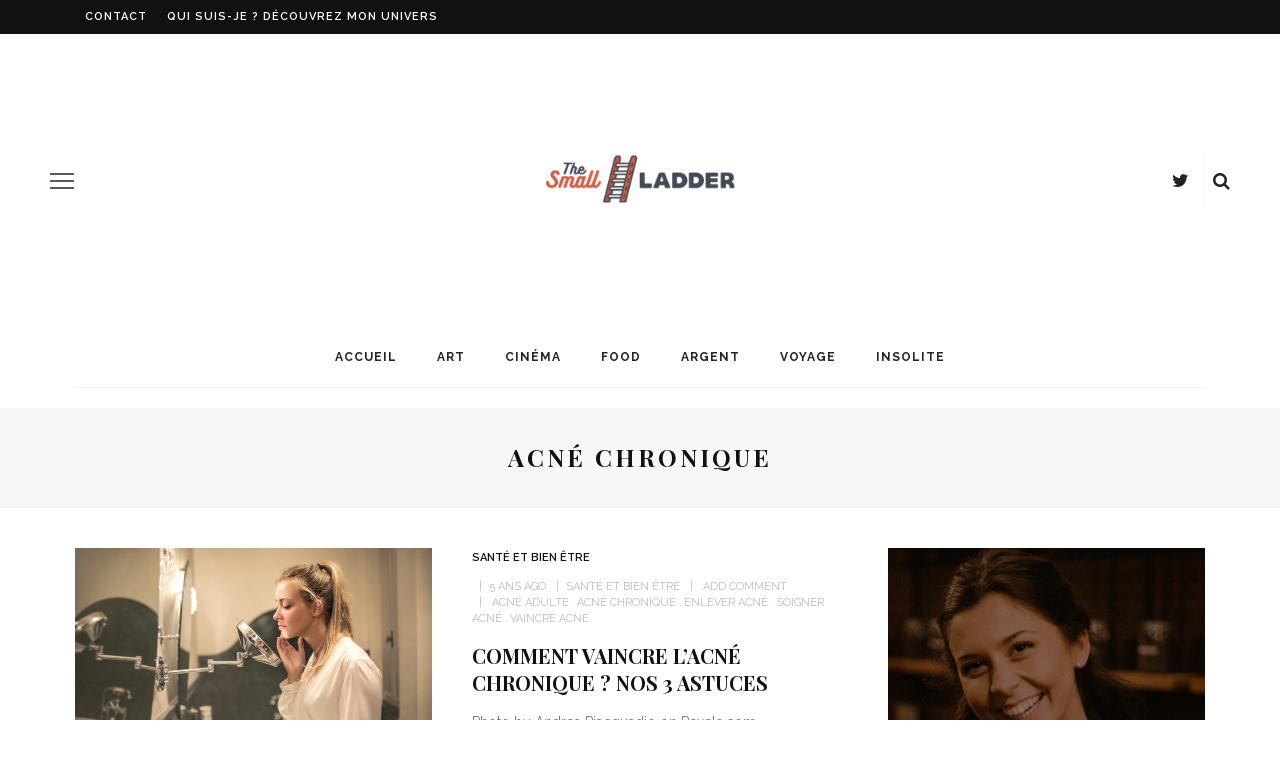

--- FILE ---
content_type: text/html; charset=UTF-8
request_url: http://thesmallladder.com/tag/acne-chronique/
body_size: 12924
content:
<!DOCTYPE html>
<html lang="fr-FR">
<head>
	<meta charset="UTF-8"/>
	<meta http-equiv="X-UA-Compatible" content="IE=edge">
	<meta name="viewport" content="width=device-width, initial-scale=1.0">
	<link rel="profile" href="http://gmpg.org/xfn/11"/>
	<link rel="pingback" href="http://thesmallladder.com/xmlrpc.php"/>
	<meta name='robots' content='index, follow, max-image-preview:large, max-snippet:-1, max-video-preview:-1' />

	<!-- This site is optimized with the Yoast SEO plugin v20.6 - https://yoast.com/wordpress/plugins/seo/ -->
	<title>acné chronique Archives - The Small Ladder</title>
	<link rel="canonical" href="http://thesmallladder.com/tag/acne-chronique/" />
	<meta property="og:locale" content="fr_FR" />
	<meta property="og:type" content="article" />
	<meta property="og:title" content="acné chronique Archives - The Small Ladder" />
	<meta property="og:url" content="http://thesmallladder.com/tag/acne-chronique/" />
	<meta property="og:site_name" content="The Small Ladder" />
	<meta name="twitter:card" content="summary_large_image" />
	<script type="application/ld+json" class="yoast-schema-graph">{"@context":"https://schema.org","@graph":[{"@type":"CollectionPage","@id":"http://thesmallladder.com/tag/acne-chronique/","url":"http://thesmallladder.com/tag/acne-chronique/","name":"acné chronique Archives - The Small Ladder","isPartOf":{"@id":"http://thesmallladder.com/#website"},"primaryImageOfPage":{"@id":"http://thesmallladder.com/tag/acne-chronique/#primaryimage"},"image":{"@id":"http://thesmallladder.com/tag/acne-chronique/#primaryimage"},"thumbnailUrl":"http://thesmallladder.com/wp-content/uploads/2021/04/pexels-photo-3771830.jpeg","breadcrumb":{"@id":"http://thesmallladder.com/tag/acne-chronique/#breadcrumb"},"inLanguage":"fr-FR"},{"@type":"ImageObject","inLanguage":"fr-FR","@id":"http://thesmallladder.com/tag/acne-chronique/#primaryimage","url":"http://thesmallladder.com/wp-content/uploads/2021/04/pexels-photo-3771830.jpeg","contentUrl":"http://thesmallladder.com/wp-content/uploads/2021/04/pexels-photo-3771830.jpeg","width":1880,"height":1253,"caption":"Photo by Andrea Piacquadio on Pexels.com"},{"@type":"BreadcrumbList","@id":"http://thesmallladder.com/tag/acne-chronique/#breadcrumb","itemListElement":[{"@type":"ListItem","position":1,"name":"Home","item":"http://thesmallladder.com/"},{"@type":"ListItem","position":2,"name":"acné chronique"}]},{"@type":"WebSite","@id":"http://thesmallladder.com/#website","url":"http://thesmallladder.com/","name":"The Small Ladder","description":"Lifestyle DIY FOOD MODE","potentialAction":[{"@type":"SearchAction","target":{"@type":"EntryPoint","urlTemplate":"http://thesmallladder.com/?s={search_term_string}"},"query-input":"required name=search_term_string"}],"inLanguage":"fr-FR"}]}</script>
	<!-- / Yoast SEO plugin. -->


<link rel='dns-prefetch' href='//secure.gravatar.com' />
<link rel='dns-prefetch' href='//fonts.googleapis.com' />
<link rel='dns-prefetch' href='//s.w.org' />
<link rel='dns-prefetch' href='//v0.wordpress.com' />
<link rel="alternate" type="application/rss+xml" title="The Small Ladder &raquo; Flux" href="http://thesmallladder.com/feed/" />
<link rel="alternate" type="application/rss+xml" title="The Small Ladder &raquo; Flux des commentaires" href="http://thesmallladder.com/comments/feed/" />
<link rel="alternate" type="application/rss+xml" title="The Small Ladder &raquo; Flux de l’étiquette acné chronique" href="http://thesmallladder.com/tag/acne-chronique/feed/" />
<script>
window._wpemojiSettings = {"baseUrl":"https:\/\/s.w.org\/images\/core\/emoji\/14.0.0\/72x72\/","ext":".png","svgUrl":"https:\/\/s.w.org\/images\/core\/emoji\/14.0.0\/svg\/","svgExt":".svg","source":{"concatemoji":"http:\/\/thesmallladder.com\/wp-includes\/js\/wp-emoji-release.min.js?ver=6.0.11"}};
/*! This file is auto-generated */
!function(e,a,t){var n,r,o,i=a.createElement("canvas"),p=i.getContext&&i.getContext("2d");function s(e,t){var a=String.fromCharCode,e=(p.clearRect(0,0,i.width,i.height),p.fillText(a.apply(this,e),0,0),i.toDataURL());return p.clearRect(0,0,i.width,i.height),p.fillText(a.apply(this,t),0,0),e===i.toDataURL()}function c(e){var t=a.createElement("script");t.src=e,t.defer=t.type="text/javascript",a.getElementsByTagName("head")[0].appendChild(t)}for(o=Array("flag","emoji"),t.supports={everything:!0,everythingExceptFlag:!0},r=0;r<o.length;r++)t.supports[o[r]]=function(e){if(!p||!p.fillText)return!1;switch(p.textBaseline="top",p.font="600 32px Arial",e){case"flag":return s([127987,65039,8205,9895,65039],[127987,65039,8203,9895,65039])?!1:!s([55356,56826,55356,56819],[55356,56826,8203,55356,56819])&&!s([55356,57332,56128,56423,56128,56418,56128,56421,56128,56430,56128,56423,56128,56447],[55356,57332,8203,56128,56423,8203,56128,56418,8203,56128,56421,8203,56128,56430,8203,56128,56423,8203,56128,56447]);case"emoji":return!s([129777,127995,8205,129778,127999],[129777,127995,8203,129778,127999])}return!1}(o[r]),t.supports.everything=t.supports.everything&&t.supports[o[r]],"flag"!==o[r]&&(t.supports.everythingExceptFlag=t.supports.everythingExceptFlag&&t.supports[o[r]]);t.supports.everythingExceptFlag=t.supports.everythingExceptFlag&&!t.supports.flag,t.DOMReady=!1,t.readyCallback=function(){t.DOMReady=!0},t.supports.everything||(n=function(){t.readyCallback()},a.addEventListener?(a.addEventListener("DOMContentLoaded",n,!1),e.addEventListener("load",n,!1)):(e.attachEvent("onload",n),a.attachEvent("onreadystatechange",function(){"complete"===a.readyState&&t.readyCallback()})),(e=t.source||{}).concatemoji?c(e.concatemoji):e.wpemoji&&e.twemoji&&(c(e.twemoji),c(e.wpemoji)))}(window,document,window._wpemojiSettings);
</script>
<style>
img.wp-smiley,
img.emoji {
	display: inline !important;
	border: none !important;
	box-shadow: none !important;
	height: 1em !important;
	width: 1em !important;
	margin: 0 0.07em !important;
	vertical-align: -0.1em !important;
	background: none !important;
	padding: 0 !important;
}
</style>
	<style type="text/css" media="all">
.wpautoterms-footer{background-color:#ffffff;text-align:center;}
.wpautoterms-footer a{color:#000000;font-family:Arial, sans-serif;font-size:14px;}
.wpautoterms-footer .separator{color:#cccccc;font-family:Arial, sans-serif;font-size:14px;}</style>
<link rel='stylesheet' id='litespeed-cache-dummy-css'  href='http://thesmallladder.com/wp-content/plugins/litespeed-cache/assets/css/litespeed-dummy.css?ver=6.0.11' media='all' />
<link rel='stylesheet' id='look_ruby_plugin_core_style-css'  href='http://thesmallladder.com/wp-content/plugins/look-ruby-core/assets/core.css?ver=5.5' media='all' />
<link rel='stylesheet' id='google-font-themes-css'  href='//fonts.googleapis.com/css?family=Raleway%3A400%2C600%2C700%7CPlayfair+Display%3A700&#038;font-display=swap&#038;ver=5.5' media='all' />
<link rel='stylesheet' id='wp-block-library-css'  href='http://thesmallladder.com/wp-includes/css/dist/block-library/style.min.css?ver=6.0.11' media='all' />
<style id='wp-block-library-inline-css'>
.has-text-align-justify{text-align:justify;}
</style>
<link rel='stylesheet' id='mediaelement-css'  href='http://thesmallladder.com/wp-includes/js/mediaelement/mediaelementplayer-legacy.min.css?ver=4.2.16' media='all' />
<link rel='stylesheet' id='wp-mediaelement-css'  href='http://thesmallladder.com/wp-includes/js/mediaelement/wp-mediaelement.min.css?ver=6.0.11' media='all' />
<style id='global-styles-inline-css'>
body{--wp--preset--color--black: #000000;--wp--preset--color--cyan-bluish-gray: #abb8c3;--wp--preset--color--white: #ffffff;--wp--preset--color--pale-pink: #f78da7;--wp--preset--color--vivid-red: #cf2e2e;--wp--preset--color--luminous-vivid-orange: #ff6900;--wp--preset--color--luminous-vivid-amber: #fcb900;--wp--preset--color--light-green-cyan: #7bdcb5;--wp--preset--color--vivid-green-cyan: #00d084;--wp--preset--color--pale-cyan-blue: #8ed1fc;--wp--preset--color--vivid-cyan-blue: #0693e3;--wp--preset--color--vivid-purple: #9b51e0;--wp--preset--gradient--vivid-cyan-blue-to-vivid-purple: linear-gradient(135deg,rgba(6,147,227,1) 0%,rgb(155,81,224) 100%);--wp--preset--gradient--light-green-cyan-to-vivid-green-cyan: linear-gradient(135deg,rgb(122,220,180) 0%,rgb(0,208,130) 100%);--wp--preset--gradient--luminous-vivid-amber-to-luminous-vivid-orange: linear-gradient(135deg,rgba(252,185,0,1) 0%,rgba(255,105,0,1) 100%);--wp--preset--gradient--luminous-vivid-orange-to-vivid-red: linear-gradient(135deg,rgba(255,105,0,1) 0%,rgb(207,46,46) 100%);--wp--preset--gradient--very-light-gray-to-cyan-bluish-gray: linear-gradient(135deg,rgb(238,238,238) 0%,rgb(169,184,195) 100%);--wp--preset--gradient--cool-to-warm-spectrum: linear-gradient(135deg,rgb(74,234,220) 0%,rgb(151,120,209) 20%,rgb(207,42,186) 40%,rgb(238,44,130) 60%,rgb(251,105,98) 80%,rgb(254,248,76) 100%);--wp--preset--gradient--blush-light-purple: linear-gradient(135deg,rgb(255,206,236) 0%,rgb(152,150,240) 100%);--wp--preset--gradient--blush-bordeaux: linear-gradient(135deg,rgb(254,205,165) 0%,rgb(254,45,45) 50%,rgb(107,0,62) 100%);--wp--preset--gradient--luminous-dusk: linear-gradient(135deg,rgb(255,203,112) 0%,rgb(199,81,192) 50%,rgb(65,88,208) 100%);--wp--preset--gradient--pale-ocean: linear-gradient(135deg,rgb(255,245,203) 0%,rgb(182,227,212) 50%,rgb(51,167,181) 100%);--wp--preset--gradient--electric-grass: linear-gradient(135deg,rgb(202,248,128) 0%,rgb(113,206,126) 100%);--wp--preset--gradient--midnight: linear-gradient(135deg,rgb(2,3,129) 0%,rgb(40,116,252) 100%);--wp--preset--duotone--dark-grayscale: url('#wp-duotone-dark-grayscale');--wp--preset--duotone--grayscale: url('#wp-duotone-grayscale');--wp--preset--duotone--purple-yellow: url('#wp-duotone-purple-yellow');--wp--preset--duotone--blue-red: url('#wp-duotone-blue-red');--wp--preset--duotone--midnight: url('#wp-duotone-midnight');--wp--preset--duotone--magenta-yellow: url('#wp-duotone-magenta-yellow');--wp--preset--duotone--purple-green: url('#wp-duotone-purple-green');--wp--preset--duotone--blue-orange: url('#wp-duotone-blue-orange');--wp--preset--font-size--small: 13px;--wp--preset--font-size--medium: 20px;--wp--preset--font-size--large: 36px;--wp--preset--font-size--x-large: 42px;}.has-black-color{color: var(--wp--preset--color--black) !important;}.has-cyan-bluish-gray-color{color: var(--wp--preset--color--cyan-bluish-gray) !important;}.has-white-color{color: var(--wp--preset--color--white) !important;}.has-pale-pink-color{color: var(--wp--preset--color--pale-pink) !important;}.has-vivid-red-color{color: var(--wp--preset--color--vivid-red) !important;}.has-luminous-vivid-orange-color{color: var(--wp--preset--color--luminous-vivid-orange) !important;}.has-luminous-vivid-amber-color{color: var(--wp--preset--color--luminous-vivid-amber) !important;}.has-light-green-cyan-color{color: var(--wp--preset--color--light-green-cyan) !important;}.has-vivid-green-cyan-color{color: var(--wp--preset--color--vivid-green-cyan) !important;}.has-pale-cyan-blue-color{color: var(--wp--preset--color--pale-cyan-blue) !important;}.has-vivid-cyan-blue-color{color: var(--wp--preset--color--vivid-cyan-blue) !important;}.has-vivid-purple-color{color: var(--wp--preset--color--vivid-purple) !important;}.has-black-background-color{background-color: var(--wp--preset--color--black) !important;}.has-cyan-bluish-gray-background-color{background-color: var(--wp--preset--color--cyan-bluish-gray) !important;}.has-white-background-color{background-color: var(--wp--preset--color--white) !important;}.has-pale-pink-background-color{background-color: var(--wp--preset--color--pale-pink) !important;}.has-vivid-red-background-color{background-color: var(--wp--preset--color--vivid-red) !important;}.has-luminous-vivid-orange-background-color{background-color: var(--wp--preset--color--luminous-vivid-orange) !important;}.has-luminous-vivid-amber-background-color{background-color: var(--wp--preset--color--luminous-vivid-amber) !important;}.has-light-green-cyan-background-color{background-color: var(--wp--preset--color--light-green-cyan) !important;}.has-vivid-green-cyan-background-color{background-color: var(--wp--preset--color--vivid-green-cyan) !important;}.has-pale-cyan-blue-background-color{background-color: var(--wp--preset--color--pale-cyan-blue) !important;}.has-vivid-cyan-blue-background-color{background-color: var(--wp--preset--color--vivid-cyan-blue) !important;}.has-vivid-purple-background-color{background-color: var(--wp--preset--color--vivid-purple) !important;}.has-black-border-color{border-color: var(--wp--preset--color--black) !important;}.has-cyan-bluish-gray-border-color{border-color: var(--wp--preset--color--cyan-bluish-gray) !important;}.has-white-border-color{border-color: var(--wp--preset--color--white) !important;}.has-pale-pink-border-color{border-color: var(--wp--preset--color--pale-pink) !important;}.has-vivid-red-border-color{border-color: var(--wp--preset--color--vivid-red) !important;}.has-luminous-vivid-orange-border-color{border-color: var(--wp--preset--color--luminous-vivid-orange) !important;}.has-luminous-vivid-amber-border-color{border-color: var(--wp--preset--color--luminous-vivid-amber) !important;}.has-light-green-cyan-border-color{border-color: var(--wp--preset--color--light-green-cyan) !important;}.has-vivid-green-cyan-border-color{border-color: var(--wp--preset--color--vivid-green-cyan) !important;}.has-pale-cyan-blue-border-color{border-color: var(--wp--preset--color--pale-cyan-blue) !important;}.has-vivid-cyan-blue-border-color{border-color: var(--wp--preset--color--vivid-cyan-blue) !important;}.has-vivid-purple-border-color{border-color: var(--wp--preset--color--vivid-purple) !important;}.has-vivid-cyan-blue-to-vivid-purple-gradient-background{background: var(--wp--preset--gradient--vivid-cyan-blue-to-vivid-purple) !important;}.has-light-green-cyan-to-vivid-green-cyan-gradient-background{background: var(--wp--preset--gradient--light-green-cyan-to-vivid-green-cyan) !important;}.has-luminous-vivid-amber-to-luminous-vivid-orange-gradient-background{background: var(--wp--preset--gradient--luminous-vivid-amber-to-luminous-vivid-orange) !important;}.has-luminous-vivid-orange-to-vivid-red-gradient-background{background: var(--wp--preset--gradient--luminous-vivid-orange-to-vivid-red) !important;}.has-very-light-gray-to-cyan-bluish-gray-gradient-background{background: var(--wp--preset--gradient--very-light-gray-to-cyan-bluish-gray) !important;}.has-cool-to-warm-spectrum-gradient-background{background: var(--wp--preset--gradient--cool-to-warm-spectrum) !important;}.has-blush-light-purple-gradient-background{background: var(--wp--preset--gradient--blush-light-purple) !important;}.has-blush-bordeaux-gradient-background{background: var(--wp--preset--gradient--blush-bordeaux) !important;}.has-luminous-dusk-gradient-background{background: var(--wp--preset--gradient--luminous-dusk) !important;}.has-pale-ocean-gradient-background{background: var(--wp--preset--gradient--pale-ocean) !important;}.has-electric-grass-gradient-background{background: var(--wp--preset--gradient--electric-grass) !important;}.has-midnight-gradient-background{background: var(--wp--preset--gradient--midnight) !important;}.has-small-font-size{font-size: var(--wp--preset--font-size--small) !important;}.has-medium-font-size{font-size: var(--wp--preset--font-size--medium) !important;}.has-large-font-size{font-size: var(--wp--preset--font-size--large) !important;}.has-x-large-font-size{font-size: var(--wp--preset--font-size--x-large) !important;}
</style>
<link rel='stylesheet' id='wpautoterms_css-css'  href='http://thesmallladder.com/wp-content/plugins/auto-terms-of-service-and-privacy-policy/css/wpautoterms.css?ver=6.0.11' media='all' />
<link rel='stylesheet' id='contact-form-7-css'  href='http://thesmallladder.com/wp-content/plugins/contact-form-7/includes/css/styles.css?ver=5.6.4' media='all' />
<link rel='stylesheet' id='ez-toc-css'  href='http://thesmallladder.com/wp-content/plugins/easy-table-of-contents/assets/css/screen.min.css?ver=2.0.80' media='all' />
<style id='ez-toc-inline-css'>
div#ez-toc-container .ez-toc-title {font-size: 120%;}div#ez-toc-container .ez-toc-title {font-weight: 500;}div#ez-toc-container ul li , div#ez-toc-container ul li a {font-size: 95%;}div#ez-toc-container ul li , div#ez-toc-container ul li a {font-weight: 500;}div#ez-toc-container nav ul ul li {font-size: 90%;}.ez-toc-box-title {font-weight: bold; margin-bottom: 10px; text-align: center; text-transform: uppercase; letter-spacing: 1px; color: #666; padding-bottom: 5px;position:absolute;top:-4%;left:5%;background-color: inherit;transition: top 0.3s ease;}.ez-toc-box-title.toc-closed {top:-25%;}
.ez-toc-container-direction {direction: ltr;}.ez-toc-counter ul{counter-reset: item ;}.ez-toc-counter nav ul li a::before {content: counters(item, '.', decimal) '. ';display: inline-block;counter-increment: item;flex-grow: 0;flex-shrink: 0;margin-right: .2em; float: left; }.ez-toc-widget-direction {direction: ltr;}.ez-toc-widget-container ul{counter-reset: item ;}.ez-toc-widget-container nav ul li a::before {content: counters(item, '.', decimal) '. ';display: inline-block;counter-increment: item;flex-grow: 0;flex-shrink: 0;margin-right: .2em; float: left; }
</style>
<link rel='stylesheet' id='look_ruby_external_style-css'  href='http://thesmallladder.com/wp-content/themes/look/assets/external/external-style.css?ver=5.5' media='all' />
<link rel='stylesheet' id='look_ruby_main_style-css'  href='http://thesmallladder.com/wp-content/themes/look/assets/css/theme-style.css?ver=5.5' media='all' />
<link rel='stylesheet' id='look_ruby_responsive_style-css'  href='http://thesmallladder.com/wp-content/themes/look/assets/css/theme-responsive.css?ver=5.5' media='all' />
<style id='look_ruby_responsive_style-inline-css'>
h1, h2, h3, h4, h5, h6,.post-counter, .logo-text, .banner-content-wrap, .post-review-score,.woocommerce .price, blockquote{ font-family :Playfair Display;font-weight :700;}input, textarea, h3.comment-reply-title, .comment-title h3,.counter-element-right, .pagination-wrap{ font-family :Raleway;}.post-title.is-big-title{ font-size: 26px; }.post-title.is-medium-title{ font-size: 20px; }.post-title.is-small-title, .post-title.is-mini-title{ font-size: 15px; }.single .post-title.single-title{ font-size: 32px; }.post-excerpt { font-size: 14px; }.entry { line-height:16px;}.main-nav-inner > li > a , .header-style-2 .nav-search-outer {line-height: 60px;height: 60px;}.header-style-2 .logo-image img {max-height: 60px;height: 60px;}.post-review-score, .score-bar { background-color: #6698c1;}
</style>
<link rel='stylesheet' id='look_ruby_default_style-css'  href='http://thesmallladder.com/wp-content/themes/look/style.css?ver=5.5' media='all' />
<link rel='stylesheet' id='redux-google-fonts-look_ruby_theme_options-css'  href='http://fonts.googleapis.com/css?family=Raleway%3A100%2C200%2C300%2C400%2C500%2C600%2C700%2C800%2C900%2C100italic%2C200italic%2C300italic%2C400italic%2C500italic%2C600italic%2C700italic%2C800italic%2C900italic%7CPlayfair+Display%3A400%2C500%2C600%2C700%2C800%2C900%2C400italic%2C500italic%2C600italic%2C700italic%2C800italic%2C900italic&#038;subset=latin&#038;font-display=swap&#038;ver=1637744585' media='all' />
<link rel='stylesheet' id='jetpack_css-css'  href='http://thesmallladder.com/wp-content/plugins/jetpack/css/jetpack.css?ver=12.0.2' media='all' />
<script src='http://thesmallladder.com/wp-includes/js/jquery/jquery.min.js?ver=3.6.0' id='jquery-core-js'></script>
<script src='http://thesmallladder.com/wp-includes/js/jquery/jquery-migrate.min.js?ver=3.3.2' id='jquery-migrate-js'></script>
<script src='http://thesmallladder.com/wp-includes/js/dist/vendor/regenerator-runtime.min.js?ver=0.13.9' id='regenerator-runtime-js'></script>
<script src='http://thesmallladder.com/wp-includes/js/dist/vendor/wp-polyfill.min.js?ver=3.15.0' id='wp-polyfill-js'></script>
<script src='http://thesmallladder.com/wp-includes/js/dist/dom-ready.min.js?ver=d996b53411d1533a84951212ab6ac4ff' id='wp-dom-ready-js'></script>
<script src='http://thesmallladder.com/wp-content/plugins/auto-terms-of-service-and-privacy-policy/js/base.js?ver=3.0.4' id='wpautoterms_base-js'></script>
<!--[if lt IE 9]>
<script src='http://thesmallladder.com/wp-content/themes/look/assets/external/html5.js?ver=3.7.3' id='html5-js'></script>
<![endif]-->
<link rel="https://api.w.org/" href="http://thesmallladder.com/wp-json/" /><link rel="alternate" type="application/json" href="http://thesmallladder.com/wp-json/wp/v2/tags/103" /><link rel="EditURI" type="application/rsd+xml" title="RSD" href="http://thesmallladder.com/xmlrpc.php?rsd" />
<link rel="wlwmanifest" type="application/wlwmanifest+xml" href="http://thesmallladder.com/wp-includes/wlwmanifest.xml" /> 
	<style>img#wpstats{display:none}</style>
		<link rel="icon" href="http://thesmallladder.com/wp-content/uploads/2017/12/cropped-Small-Ladder1-1-1-32x32.png" sizes="32x32" />
<link rel="icon" href="http://thesmallladder.com/wp-content/uploads/2017/12/cropped-Small-Ladder1-1-1-192x192.png" sizes="192x192" />
<link rel="apple-touch-icon" href="http://thesmallladder.com/wp-content/uploads/2017/12/cropped-Small-Ladder1-1-1-180x180.png" />
<meta name="msapplication-TileImage" content="http://thesmallladder.com/wp-content/uploads/2017/12/cropped-Small-Ladder1-1-1-270x270.png" />
<style type="text/css" title="dynamic-css" class="options-output">.header-banner-wrap{background-color:#fff;background-repeat:repeat;background-size:inherit;background-attachment:fixed;background-position:center center;}.footer-inner{background-color:#111;background-repeat:no-repeat;background-size:cover;background-attachment:fixed;background-position:center center;}body{font-family:Raleway;line-height:16px;font-weight:400;font-style:normal;color:#242424;font-size:16px;}.post-title,.product_title,.widget_recent_entries li{font-family:"Playfair Display";text-transform:uppercase;font-weight:700;font-style:normal;color:#111;}.post-cat-info{font-family:Raleway;text-transform:uppercase;font-weight:600;font-style:normal;color:#111;font-size:11px;}.post-meta-info,.share-bar-total,.block-view-more,.single-tag-wrap,.author-job,.nav-arrow,.comment-metadata time,.comment-list .reply,.edit-link{font-family:Raleway;text-transform:uppercase;font-weight:400;font-style:normal;color:#bbbbbb;font-size:11px;}.main-nav-wrap,.off-canvas-nav-wrap{font-family:Raleway;text-transform:uppercase;letter-spacing:1px;font-weight:700;font-style:normal;font-size:12px;}.top-bar-menu{font-family:Raleway;text-transform:uppercase;letter-spacing:1px;font-weight:600;font-style:normal;font-size:11px;}.block-title,.widget-title,section.products > h2{font-family:Raleway;text-transform:uppercase;letter-spacing:1px;font-weight:700;font-style:normal;color:#111;font-size:12px;}</style><style id="kirki-inline-styles"></style></head>
<body class="archive tag tag-acne-chronique tag-103 ruby-body is-full-width is-sticky-nav is-smart-sticky is-site-smooth-display is-social-tooltip">
<svg xmlns="http://www.w3.org/2000/svg" viewBox="0 0 0 0" width="0" height="0" focusable="false" role="none" style="visibility: hidden; position: absolute; left: -9999px; overflow: hidden;" ><defs><filter id="wp-duotone-dark-grayscale"><feColorMatrix color-interpolation-filters="sRGB" type="matrix" values=" .299 .587 .114 0 0 .299 .587 .114 0 0 .299 .587 .114 0 0 .299 .587 .114 0 0 " /><feComponentTransfer color-interpolation-filters="sRGB" ><feFuncR type="table" tableValues="0 0.49803921568627" /><feFuncG type="table" tableValues="0 0.49803921568627" /><feFuncB type="table" tableValues="0 0.49803921568627" /><feFuncA type="table" tableValues="1 1" /></feComponentTransfer><feComposite in2="SourceGraphic" operator="in" /></filter></defs></svg><svg xmlns="http://www.w3.org/2000/svg" viewBox="0 0 0 0" width="0" height="0" focusable="false" role="none" style="visibility: hidden; position: absolute; left: -9999px; overflow: hidden;" ><defs><filter id="wp-duotone-grayscale"><feColorMatrix color-interpolation-filters="sRGB" type="matrix" values=" .299 .587 .114 0 0 .299 .587 .114 0 0 .299 .587 .114 0 0 .299 .587 .114 0 0 " /><feComponentTransfer color-interpolation-filters="sRGB" ><feFuncR type="table" tableValues="0 1" /><feFuncG type="table" tableValues="0 1" /><feFuncB type="table" tableValues="0 1" /><feFuncA type="table" tableValues="1 1" /></feComponentTransfer><feComposite in2="SourceGraphic" operator="in" /></filter></defs></svg><svg xmlns="http://www.w3.org/2000/svg" viewBox="0 0 0 0" width="0" height="0" focusable="false" role="none" style="visibility: hidden; position: absolute; left: -9999px; overflow: hidden;" ><defs><filter id="wp-duotone-purple-yellow"><feColorMatrix color-interpolation-filters="sRGB" type="matrix" values=" .299 .587 .114 0 0 .299 .587 .114 0 0 .299 .587 .114 0 0 .299 .587 .114 0 0 " /><feComponentTransfer color-interpolation-filters="sRGB" ><feFuncR type="table" tableValues="0.54901960784314 0.98823529411765" /><feFuncG type="table" tableValues="0 1" /><feFuncB type="table" tableValues="0.71764705882353 0.25490196078431" /><feFuncA type="table" tableValues="1 1" /></feComponentTransfer><feComposite in2="SourceGraphic" operator="in" /></filter></defs></svg><svg xmlns="http://www.w3.org/2000/svg" viewBox="0 0 0 0" width="0" height="0" focusable="false" role="none" style="visibility: hidden; position: absolute; left: -9999px; overflow: hidden;" ><defs><filter id="wp-duotone-blue-red"><feColorMatrix color-interpolation-filters="sRGB" type="matrix" values=" .299 .587 .114 0 0 .299 .587 .114 0 0 .299 .587 .114 0 0 .299 .587 .114 0 0 " /><feComponentTransfer color-interpolation-filters="sRGB" ><feFuncR type="table" tableValues="0 1" /><feFuncG type="table" tableValues="0 0.27843137254902" /><feFuncB type="table" tableValues="0.5921568627451 0.27843137254902" /><feFuncA type="table" tableValues="1 1" /></feComponentTransfer><feComposite in2="SourceGraphic" operator="in" /></filter></defs></svg><svg xmlns="http://www.w3.org/2000/svg" viewBox="0 0 0 0" width="0" height="0" focusable="false" role="none" style="visibility: hidden; position: absolute; left: -9999px; overflow: hidden;" ><defs><filter id="wp-duotone-midnight"><feColorMatrix color-interpolation-filters="sRGB" type="matrix" values=" .299 .587 .114 0 0 .299 .587 .114 0 0 .299 .587 .114 0 0 .299 .587 .114 0 0 " /><feComponentTransfer color-interpolation-filters="sRGB" ><feFuncR type="table" tableValues="0 0" /><feFuncG type="table" tableValues="0 0.64705882352941" /><feFuncB type="table" tableValues="0 1" /><feFuncA type="table" tableValues="1 1" /></feComponentTransfer><feComposite in2="SourceGraphic" operator="in" /></filter></defs></svg><svg xmlns="http://www.w3.org/2000/svg" viewBox="0 0 0 0" width="0" height="0" focusable="false" role="none" style="visibility: hidden; position: absolute; left: -9999px; overflow: hidden;" ><defs><filter id="wp-duotone-magenta-yellow"><feColorMatrix color-interpolation-filters="sRGB" type="matrix" values=" .299 .587 .114 0 0 .299 .587 .114 0 0 .299 .587 .114 0 0 .299 .587 .114 0 0 " /><feComponentTransfer color-interpolation-filters="sRGB" ><feFuncR type="table" tableValues="0.78039215686275 1" /><feFuncG type="table" tableValues="0 0.94901960784314" /><feFuncB type="table" tableValues="0.35294117647059 0.47058823529412" /><feFuncA type="table" tableValues="1 1" /></feComponentTransfer><feComposite in2="SourceGraphic" operator="in" /></filter></defs></svg><svg xmlns="http://www.w3.org/2000/svg" viewBox="0 0 0 0" width="0" height="0" focusable="false" role="none" style="visibility: hidden; position: absolute; left: -9999px; overflow: hidden;" ><defs><filter id="wp-duotone-purple-green"><feColorMatrix color-interpolation-filters="sRGB" type="matrix" values=" .299 .587 .114 0 0 .299 .587 .114 0 0 .299 .587 .114 0 0 .299 .587 .114 0 0 " /><feComponentTransfer color-interpolation-filters="sRGB" ><feFuncR type="table" tableValues="0.65098039215686 0.40392156862745" /><feFuncG type="table" tableValues="0 1" /><feFuncB type="table" tableValues="0.44705882352941 0.4" /><feFuncA type="table" tableValues="1 1" /></feComponentTransfer><feComposite in2="SourceGraphic" operator="in" /></filter></defs></svg><svg xmlns="http://www.w3.org/2000/svg" viewBox="0 0 0 0" width="0" height="0" focusable="false" role="none" style="visibility: hidden; position: absolute; left: -9999px; overflow: hidden;" ><defs><filter id="wp-duotone-blue-orange"><feColorMatrix color-interpolation-filters="sRGB" type="matrix" values=" .299 .587 .114 0 0 .299 .587 .114 0 0 .299 .587 .114 0 0 .299 .587 .114 0 0 " /><feComponentTransfer color-interpolation-filters="sRGB" ><feFuncR type="table" tableValues="0.098039215686275 1" /><feFuncG type="table" tableValues="0 0.66274509803922" /><feFuncB type="table" tableValues="0.84705882352941 0.41960784313725" /><feFuncA type="table" tableValues="1 1" /></feComponentTransfer><feComposite in2="SourceGraphic" operator="in" /></filter></defs></svg><div class="off-canvas-wrap is-dark-text">
	<div class="off-canvas-inner">

		<a href="#" id="ruby-off-canvas-close-btn"><i class="ruby-close-btn" aria-hidden="true"></i></a>

												<div class="social-link-info clearfix off-canvas-social-wrap"><a class="color-twitter" title="Twitter" href="https://twitter.com/alexandrelebleu" target="_blank"><i class="fa-rb fa-twitter"></i></a></div>					
		<div id="off-canvas-navigation" class="off-canvas-nav-wrap">
			<ul id="menu-menu-1" class="off-canvas-nav-inner"><li id="menu-item-29" class="menu-item menu-item-type-custom menu-item-object-custom menu-item-home menu-item-29"><a title="blog-féminin" href="http://thesmallladder.com/">Accueil</a></li>
<li id="menu-item-1263" class="menu-item menu-item-type-taxonomy menu-item-object-category menu-item-1263 is-category-129"><a href="http://thesmallladder.com/category/art/">ART</a></li>
<li id="menu-item-1264" class="menu-item menu-item-type-taxonomy menu-item-object-category menu-item-1264 is-category-130"><a href="http://thesmallladder.com/category/cinema/">Cinéma</a></li>
<li id="menu-item-32" class="menu-item menu-item-type-taxonomy menu-item-object-category menu-item-32 is-category-11"><a href="http://thesmallladder.com/category/food/">Food</a></li>
<li id="menu-item-215" class="menu-item menu-item-type-taxonomy menu-item-object-category menu-item-215 is-category-26"><a href="http://thesmallladder.com/category/argent/">Argent</a></li>
<li id="menu-item-216" class="menu-item menu-item-type-taxonomy menu-item-object-category menu-item-216 is-category-25"><a href="http://thesmallladder.com/category/voyage/">Voyage</a></li>
<li id="menu-item-1185" class="menu-item menu-item-type-taxonomy menu-item-object-category menu-item-1185 is-category-127"><a href="http://thesmallladder.com/category/insolite/">Insolite</a></li>
</ul>		</div>

					<div class="off-canvas-widget-section-wrap sidebar-wrap">
				<div class="sidebar-inner">
											<section id="search-2" class="widget widget_search"><form  method="get" action="http://thesmallladder.com/">
	<div class="ruby-search">
		<span class="ruby-search-input"><input type="text" class="field" placeholder="Search and hit enter" value="" name="s" title="Search for:"/></span>
		<span class="ruby-search-submit"><input type="submit" value="" /><i class="fa-rb fa-search"></i></span>
	</div>
</form>
</section><section id="look_ruby_sb_widget_post-10" class="widget sb-widget-post"><div class="widget-title block-title"><h3>latest posts</h3></div><div class="post-widget-inner style-5"><article itemscope itemtype="http://schema.org/Article" class="post-wrap post-grid is-center ruby-animated-image ruby-bottom post-1267 post type-post status-publish format-standard has-post-thumbnail hentry category-voyage">
			<div class="post-thumb-outer">
			<div class=" post-thumb is-image ruby-holder"><a href="http://thesmallladder.com/profitez-pleinement-de-vos-vacances-a-la-neige-en-famille-ou-entre-amis/" title="Profitez pleinement de vos vacances à la neige en famille ou entre amis" rel="bookmark"><span class="thumbnail-resize"><img width="360" height="250" src="http://thesmallladder.com/wp-content/uploads/2024/02/profitez-pleinement-de-vos-vacances-a-la-neige-en-famille-ou-entre-amis-360x250.jpg" class="attachment-look_ruby_360_250 size-look_ruby_360_250 wp-post-image" alt="Profitez pleinement de vos vacances à la neige en famille ou entre amis" loading="lazy" /></span></a></div>								</div>
		<div class="post-header">
		<div class="post-cat-info is-relative"><a class="cat-info-el is-cat-25" href="http://thesmallladder.com/category/voyage/" rel="category tag">Voyage</a></div>		<header class="entry-header">
			<h6 class="post-title is-medium-title" itemprop="headline"><a href="http://thesmallladder.com/profitez-pleinement-de-vos-vacances-a-la-neige-en-famille-ou-entre-amis/" title="Profitez pleinement de vos vacances à la neige en famille ou entre amis">Profitez pleinement de vos vacances à la neige en famille ou entre amis</a></h6>		</header>
		<div class="post-meta-info"><span class="meta-info-el meta-info-date">
					<span class="meta-date">2 ans ago</span>
	</span>

<span class="meta-info-el meta-info-cat"><a href="http://thesmallladder.com/category/voyage/" rel="category tag">Voyage</a></span>	<span class="meta-info-el meta-info-comment">
		<a href="http://thesmallladder.com/profitez-pleinement-de-vos-vacances-a-la-neige-en-famille-ou-entre-amis/#respond">
							add comment					</a>
	</span>
</div>	</div>
	<footer class="article-footer">
			</footer>
	<aside class="post-meta hidden">
	<meta itemprop="mainEntityOfPage" content="http://thesmallladder.com/profitez-pleinement-de-vos-vacances-a-la-neige-en-famille-ou-entre-amis/">
	<span class="vcard author" itemprop="author" content="Roby"><span class="fn">Roby</span></span>
	<time class="date published entry-date" datetime="2024-02-01T08:44:28+00:00" content="2024-02-01T08:44:28+00:00" itemprop="datePublished">1 février 2024</time>
	<meta class="updated" itemprop="dateModified" content="2024-02-01T08:44:28+00:00">
	<span itemprop="publisher" itemscope itemtype="http://schema.org/Organization">
		<meta itemprop="name" content="The Small Ladder">
		<span itemprop="logo" itemscope itemtype="http://schema.org/ImageObject">
		<meta itemprop="url" content="http://thesmallladder.com/wp-content/uploads/2017/12/cropped-Small-Ladder1-1-1.png">
		</span>
	</span>
		<span itemprop="image" itemscope itemtype="http://schema.org/ImageObject">
		<meta itemprop="url" content="http://thesmallladder.com/wp-content/uploads/2024/02/profitez-pleinement-de-vos-vacances-a-la-neige-en-famille-ou-entre-amis.jpg">
		<meta itemprop="width" content="1920">
		<meta itemprop="height" content="1080">
	</span>
	</aside>
</article>
<article itemscope itemtype="http://schema.org/Article" class="post-wrap post-grid is-center ruby-animated-image ruby-bottom post-1258 post type-post status-publish format-standard has-post-thumbnail hentry category-non-classe">
			<div class="post-thumb-outer">
			<div class=" post-thumb is-image ruby-holder"><a href="http://thesmallladder.com/comment-eliminer-rapidement-humidite-dans-cave/" title="Comment éliminer rapidement l&rsquo;humidité dans une cave ?" rel="bookmark"><span class="thumbnail-resize"><img width="360" height="250" src="http://thesmallladder.com/wp-content/uploads/2022/10/pexels-photo-4639036-360x250.jpeg" class="attachment-look_ruby_360_250 size-look_ruby_360_250 wp-post-image" alt="wine barrels in a cellar" loading="lazy" /></span></a></div>								</div>
		<div class="post-header">
		<div class="post-cat-info is-relative"><a class="cat-info-el is-cat-1" href="http://thesmallladder.com/category/non-classe/" rel="category tag">Non classé</a></div>		<header class="entry-header">
			<h6 class="post-title is-medium-title" itemprop="headline"><a href="http://thesmallladder.com/comment-eliminer-rapidement-humidite-dans-cave/" title="Comment éliminer rapidement l&rsquo;humidité dans une cave ?">Comment éliminer rapidement l&rsquo;humidité dans une cave ?</a></h6>		</header>
		<div class="post-meta-info"><span class="meta-info-el meta-info-date">
					<span class="meta-date">3 ans ago</span>
	</span>

<span class="meta-info-el meta-info-cat"><a href="http://thesmallladder.com/category/non-classe/" rel="category tag">Non classé</a></span>	<span class="meta-info-el meta-info-comment">
		<a href="http://thesmallladder.com/comment-eliminer-rapidement-humidite-dans-cave/#respond">
							add comment					</a>
	</span>
</div>	</div>
	<footer class="article-footer">
			</footer>
	<aside class="post-meta hidden">
	<meta itemprop="mainEntityOfPage" content="http://thesmallladder.com/comment-eliminer-rapidement-humidite-dans-cave/">
	<span class="vcard author" itemprop="author" content="Chloé"><span class="fn">Chloé</span></span>
	<time class="date published entry-date" datetime="2022-10-30T09:08:25+00:00" content="2022-10-30T09:08:25+00:00" itemprop="datePublished">30 octobre 2022</time>
	<meta class="updated" itemprop="dateModified" content="2022-10-30T09:21:50+00:00">
	<span itemprop="publisher" itemscope itemtype="http://schema.org/Organization">
		<meta itemprop="name" content="The Small Ladder">
		<span itemprop="logo" itemscope itemtype="http://schema.org/ImageObject">
		<meta itemprop="url" content="http://thesmallladder.com/wp-content/uploads/2017/12/cropped-Small-Ladder1-1-1.png">
		</span>
	</span>
		<span itemprop="image" itemscope itemtype="http://schema.org/ImageObject">
		<meta itemprop="url" content="http://thesmallladder.com/wp-content/uploads/2022/10/pexels-photo-4639036.jpeg">
		<meta itemprop="width" content="867">
		<meta itemprop="height" content="1300">
	</span>
	</aside>
</article>
<article itemscope itemtype="http://schema.org/Article" class="post-wrap post-grid is-center ruby-animated-image ruby-bottom post-997 post type-post status-publish format-standard has-post-thumbnail hentry category-argent">
			<div class="post-thumb-outer">
			<div class=" post-thumb is-image ruby-holder"><a href="http://thesmallladder.com/comment-se-passe-un-rachat-de-credit/" title="Comment se passe un rachat de crédit ?" rel="bookmark"><span class="thumbnail-resize"><img width="360" height="240" src="http://thesmallladder.com/wp-content/uploads/2021/09/pexels-ibrahim-boran-8080823-scaled.jpg" class="attachment-look_ruby_360_250 size-look_ruby_360_250 wp-post-image" alt="rachat-credit" loading="lazy" srcset="http://thesmallladder.com/wp-content/uploads/2021/09/pexels-ibrahim-boran-8080823-scaled.jpg 2560w, http://thesmallladder.com/wp-content/uploads/2021/09/pexels-ibrahim-boran-8080823-300x200.jpg 300w, http://thesmallladder.com/wp-content/uploads/2021/09/pexels-ibrahim-boran-8080823-1024x683.jpg 1024w, http://thesmallladder.com/wp-content/uploads/2021/09/pexels-ibrahim-boran-8080823-768x512.jpg 768w, http://thesmallladder.com/wp-content/uploads/2021/09/pexels-ibrahim-boran-8080823-1536x1024.jpg 1536w, http://thesmallladder.com/wp-content/uploads/2021/09/pexels-ibrahim-boran-8080823-2048x1365.jpg 2048w" sizes="(max-width: 360px) 100vw, 360px" /></span></a></div>								</div>
		<div class="post-header">
		<div class="post-cat-info is-relative"><a class="cat-info-el is-cat-26" href="http://thesmallladder.com/category/argent/" rel="category tag">Argent</a></div>		<header class="entry-header">
			<h6 class="post-title is-medium-title" itemprop="headline"><a href="http://thesmallladder.com/comment-se-passe-un-rachat-de-credit/" title="Comment se passe un rachat de crédit ?">Comment se passe un rachat de crédit ?</a></h6>		</header>
		<div class="post-meta-info"><span class="meta-info-el meta-info-date">
					<span class="meta-date">3 ans ago</span>
	</span>

<span class="meta-info-el meta-info-cat"><a href="http://thesmallladder.com/category/argent/" rel="category tag">Argent</a></span>	<span class="meta-info-el meta-info-comment">
		<a href="http://thesmallladder.com/comment-se-passe-un-rachat-de-credit/#comments">
							9 comments					</a>
	</span>
</div>	</div>
	<footer class="article-footer">
			</footer>
	<aside class="post-meta hidden">
	<meta itemprop="mainEntityOfPage" content="http://thesmallladder.com/comment-se-passe-un-rachat-de-credit/">
	<span class="vcard author" itemprop="author" content="Chloé"><span class="fn">Chloé</span></span>
	<time class="date published entry-date" datetime="2022-08-06T22:15:04+00:00" content="2022-08-06T22:15:04+00:00" itemprop="datePublished">6 août 2022</time>
	<meta class="updated" itemprop="dateModified" content="2022-08-06T22:15:08+00:00">
	<span itemprop="publisher" itemscope itemtype="http://schema.org/Organization">
		<meta itemprop="name" content="The Small Ladder">
		<span itemprop="logo" itemscope itemtype="http://schema.org/ImageObject">
		<meta itemprop="url" content="http://thesmallladder.com/wp-content/uploads/2017/12/cropped-Small-Ladder1-1-1.png">
		</span>
	</span>
		<span itemprop="image" itemscope itemtype="http://schema.org/ImageObject">
		<meta itemprop="url" content="http://thesmallladder.com/wp-content/uploads/2021/09/pexels-ibrahim-boran-8080823-scaled.jpg">
		<meta itemprop="width" content="2560">
		<meta itemprop="height" content="1707">
	</span>
	</aside>
</article>
<article itemscope itemtype="http://schema.org/Article" class="post-wrap post-grid is-center ruby-animated-image ruby-bottom post-1252 post type-post status-publish format-standard has-post-thumbnail hentry category-food">
			<div class="post-thumb-outer">
			<div class=" post-thumb is-image ruby-holder"><a href="http://thesmallladder.com/dou-vient-le-gluten/" title="Gluten : d&rsquo;ou vient-il ?" rel="bookmark"><span class="thumbnail-resize"><img width="360" height="250" src="http://thesmallladder.com/wp-content/uploads/2022/05/pexels-photo-6103858-360x250.jpeg" class="attachment-look_ruby_360_250 size-look_ruby_360_250 wp-post-image" alt="close up photograph of penne pasta" loading="lazy" /></span></a></div>								</div>
		<div class="post-header">
		<div class="post-cat-info is-relative"><a class="cat-info-el is-cat-11" href="http://thesmallladder.com/category/food/" rel="category tag">Food</a></div>		<header class="entry-header">
			<h6 class="post-title is-medium-title" itemprop="headline"><a href="http://thesmallladder.com/dou-vient-le-gluten/" title="Gluten : d&rsquo;ou vient-il ?">Gluten : d&rsquo;ou vient-il ?</a></h6>		</header>
		<div class="post-meta-info"><span class="meta-info-el meta-info-date">
					<span class="meta-date">4 ans ago</span>
	</span>

<span class="meta-info-el meta-info-cat"><a href="http://thesmallladder.com/category/food/" rel="category tag">Food</a></span><!--info meta category-->	<span class="meta-info-el meta-info-comment">
		<a href="http://thesmallladder.com/dou-vient-le-gluten/#comments">
							1 comment					</a>
	</span>
</div>	</div>
	<footer class="article-footer">
			</footer>
	<aside class="post-meta hidden">
	<meta itemprop="mainEntityOfPage" content="http://thesmallladder.com/dou-vient-le-gluten/">
	<span class="vcard author" itemprop="author" content="Chloé"><span class="fn">Chloé</span></span>
	<time class="date published entry-date" datetime="2022-05-22T02:47:18+00:00" content="2022-05-22T02:47:18+00:00" itemprop="datePublished">22 mai 2022</time>
	<meta class="updated" itemprop="dateModified" content="2022-05-22T02:50:03+00:00">
	<span itemprop="publisher" itemscope itemtype="http://schema.org/Organization">
		<meta itemprop="name" content="The Small Ladder">
		<span itemprop="logo" itemscope itemtype="http://schema.org/ImageObject">
		<meta itemprop="url" content="http://thesmallladder.com/wp-content/uploads/2017/12/cropped-Small-Ladder1-1-1.png">
		</span>
	</span>
		<span itemprop="image" itemscope itemtype="http://schema.org/ImageObject">
		<meta itemprop="url" content="http://thesmallladder.com/wp-content/uploads/2022/05/pexels-photo-6103858.jpeg">
		<meta itemprop="width" content="867">
		<meta itemprop="height" content="1300">
	</span>
	</aside>
</article>
</div></section><section id="categories-4" class="widget widget_categories"><div class="widget-title block-title"><h3>Catégories</h3></div>
			<ul>
					<li class="cat-item cat-item-26"><a href="http://thesmallladder.com/category/argent/">Argent</a>
</li>
	<li class="cat-item cat-item-2"><a href="http://thesmallladder.com/category/diy/">DIY</a>
</li>
	<li class="cat-item cat-item-11"><a href="http://thesmallladder.com/category/food/">Food</a>
</li>
	<li class="cat-item cat-item-127"><a href="http://thesmallladder.com/category/insolite/">Insolite</a>
</li>
	<li class="cat-item cat-item-8"><a href="http://thesmallladder.com/category/mode/">Mode</a>
</li>
	<li class="cat-item cat-item-1"><a href="http://thesmallladder.com/category/non-classe/">Non classé</a>
</li>
	<li class="cat-item cat-item-100"><a href="http://thesmallladder.com/category/sante-et-bien-etre/">Santé et Bien être</a>
</li>
	<li class="cat-item cat-item-18"><a href="http://thesmallladder.com/category/sport/">Sport</a>
</li>
	<li class="cat-item cat-item-25"><a href="http://thesmallladder.com/category/voyage/">Voyage</a>
</li>
			</ul>

			</section>									</div>
			</div>
			</div>
</div><div class="main-site-outer">
	<div class="header-outer header-style-1">
	<div class="top-bar-wrap clearfix">
	<div class="ruby-container">
		<div class="top-bar-inner clearfix">
			<div class="top-bar-menu">
			<ul id="menu-menu-2" class="top-bar-menu-inner"><li id="menu-item-113" class="menu-item menu-item-type-post_type menu-item-object-page menu-item-113"><a href="http://thesmallladder.com/contact/">Contact</a></li>
<li id="menu-item-162" class="menu-item menu-item-type-post_type menu-item-object-page menu-item-162"><a href="http://thesmallladder.com/qui-suis-je/">Qui suis-je ? Découvrez mon univers</a></li>
</ul>			</div>
			<div class="top-bar-right">
															</div>
		</div>
	</div>
</div>
	
				<div class="header-wrap">
			
<div class="header-banner-wrap clearfix">
			<div class="off-canvas-btn-wrap">
	<div class="off-canvas-btn">
		<a href="#" class="ruby-trigger" title="off canvas button">
			<span class="icon-wrap"></span>
		</a>
	</div>
</div>
		<div class="header-social-wrap">
			<div class="social-link-info clearfix header-social-inner"><a class="color-twitter" title="Twitter" href="https://twitter.com/alexandrelebleu" target="_blank"><i class="fa-rb fa-twitter"></i></a></div>				<div class="banner-search-wrap">
<a href="#" id="ruby-banner-search" data-mfp-src="#ruby-banner-search-form" data-effect="mpf-ruby-effect" title="search" class="banner-search-icon">
	<i class="fa-rb fa-search"></i>
</a>
</div>	</div>
	<div class="header-logo-wrap"  itemscope  itemtype="http://schema.org/Organization" ><a class="logo-image" href="http://thesmallladder.com"><img class="logo-img-data" src="http://thesmallladder.com/wp-content/uploads/2017/12/cropped-Small-Ladder1-1-1.png" alt="The Small Ladder" height="512" width="512"></a></div></div>
<div class="header-nav-wrap clearfix">
	<div class="header-nav-inner">
		<div class="ruby-container">
			<div class="header-nav-holder clearfix">
				<div class="off-canvas-btn-wrap">
	<div class="off-canvas-btn">
		<a href="#" class="ruby-trigger" title="off canvas button">
			<span class="icon-wrap"></span>
		</a>
	</div>
</div>
				<nav id="navigation" class="main-nav-wrap"  role="navigation"  itemscope  itemtype="http://schema.org/SiteNavigationElement" >
					<ul id="main-navigation" class="main-nav-inner"><li class="menu-item menu-item-type-custom menu-item-object-custom menu-item-home menu-item-29"><a title="blog-féminin" href="http://thesmallladder.com/">Accueil</a></li><li class="menu-item menu-item-type-taxonomy menu-item-object-category menu-item-1263 is-category-129"><a href="http://thesmallladder.com/category/art/">ART</a></li><li class="menu-item menu-item-type-taxonomy menu-item-object-category menu-item-1264 is-category-130"><a href="http://thesmallladder.com/category/cinema/">Cinéma</a></li><li class="menu-item menu-item-type-taxonomy menu-item-object-category menu-item-32 is-category-11"><a href="http://thesmallladder.com/category/food/">Food</a></li><li class="menu-item menu-item-type-taxonomy menu-item-object-category menu-item-215 is-category-26"><a href="http://thesmallladder.com/category/argent/">Argent</a></li><li class="menu-item menu-item-type-taxonomy menu-item-object-category menu-item-216 is-category-25"><a href="http://thesmallladder.com/category/voyage/">Voyage</a></li><li class="menu-item menu-item-type-taxonomy menu-item-object-category menu-item-1185 is-category-127"><a href="http://thesmallladder.com/category/insolite/">Insolite</a></li></ul>				</nav>
				<div class="header-logo-mobile-wrap"><a class="logo-image-mobile" href="http://thesmallladder.com"><img class="logo-img-data" src="http://thesmallladder.com/wp-content/uploads/2017/12/cropped-Small-Ladder2-1.png" alt="The Small Ladder" height="196" width="567"></a></div>				<div class="nav-search-wrap">
	<a href="#" id="ruby-nav-search" data-mfp-src="#ruby-banner-search-form" data-effect="mpf-ruby-effect" title="search" class="banner-search-icon">
		<i class="fa-rb fa-search"></i>
	</a>
</div>			</div>
		</div>
	</div>
</div>
		</div>
		
	
	<div id="ruby-banner-search-form" class="banner-search-form-wrap mfp-hide mfp-animation">
		<div class="banner-search-form-inner">
			<form  method="get" action="http://thesmallladder.com/">
	<div class="ruby-search">
		<span class="ruby-search-input"><input type="text" class="field" placeholder="Search and hit enter" value="" name="s" title="Search for:"/></span>
		<span class="ruby-search-submit"><input type="submit" value="" /><i class="fa-rb fa-search"></i></span>
	</div>
</form>
		</div>
	</div>

</div>
	<div class="main-site-wrap">
		<div class="main-site-mask"></div>
		<div id="ruby-site-content" class="main-site-content-wrap clearfix">

<div class="archive-page-header"><div class="archive-title-wrap"><h1 class="archive-title post-title">acné chronique</h1></div></div><div class="ruby-page-wrap ruby-section row blog-wrap is-layout_list no-big-first is-sidebar-right ruby-container"><div class="ruby-content-wrap blog-inner col-sm-8 col-xs-12 content-with-sidebar clearfix"><div class="blog-listing-wrap"><div class="blog-content-wrap row"><article itemscope itemtype="http://schema.org/Article" class="post-wrap post-list row row-eq-height ruby-animated-image ruby-bottom post-890 post type-post status-publish format-standard has-post-thumbnail hentry category-sante-et-bien-etre tag-acne-adulte tag-acne-chronique tag-enlever-acne tag-soigner-acne tag-vaincre-acne">
			<div class="is-left-col col-sm-6 col-xs-4">
			<div class="post-thumb-outer">
				<div class=" post-thumb is-image ruby-holder"><a href="http://thesmallladder.com/comment-vaincre-lacne-chronique/" title="Comment vaincre l&rsquo;acné chronique ? Nos 3 Astuces" rel="bookmark"><span class="thumbnail-resize"><img width="360" height="240" src="http://thesmallladder.com/wp-content/uploads/2021/04/pexels-photo-3771830.jpeg" class="attachment-look_ruby_360_250 size-look_ruby_360_250 wp-post-image" alt="upset woman examining skin in small mirror" loading="lazy" srcset="http://thesmallladder.com/wp-content/uploads/2021/04/pexels-photo-3771830.jpeg 1880w, http://thesmallladder.com/wp-content/uploads/2021/04/pexels-photo-3771830-300x200.jpeg 300w, http://thesmallladder.com/wp-content/uploads/2021/04/pexels-photo-3771830-1024x682.jpeg 1024w, http://thesmallladder.com/wp-content/uploads/2021/04/pexels-photo-3771830-768x512.jpeg 768w, http://thesmallladder.com/wp-content/uploads/2021/04/pexels-photo-3771830-1536x1024.jpeg 1536w" sizes="(max-width: 360px) 100vw, 360px" /></span></a></div>											</div>
		</div>
		<div class="is-right-col col-sm-6 col-xs-8">
		<div class="is-table">
			<div class="is-cell is-middle">
				<div class="post-header">
					<div class="post-header-meta">
						<div class="post-cat-info is-relative"><a class="cat-info-el is-cat-100" href="http://thesmallladder.com/category/sante-et-bien-etre/" rel="category tag">Santé et Bien être</a></div>						<div class="post-meta-info"><span class="meta-info-el meta-info-date">
					<span class="meta-date">5 ans ago</span>
	</span>

<span class="meta-info-el meta-info-cat"><a href="http://thesmallladder.com/category/sante-et-bien-etre/" rel="category tag">Santé et Bien être</a></span>	<span class="meta-info-el meta-info-comment">
		<a href="http://thesmallladder.com/comment-vaincre-lacne-chronique/#respond">
							add comment					</a>
	</span>
	<span class="meta-info-el meta-info-tag">
							<a href="http://thesmallladder.com/tag/acne-adulte/" rel="tag">acné adulte</a>
							<a href="http://thesmallladder.com/tag/acne-chronique/" rel="tag">acné chronique</a>
							<a href="http://thesmallladder.com/tag/enlever-acne/" rel="tag">enlever acné</a>
							<a href="http://thesmallladder.com/tag/soigner-acne/" rel="tag">soigner acné</a>
							<a href="http://thesmallladder.com/tag/vaincre-acne/" rel="tag">vaincre acné</a>
		</span>
</div>					</div>
					<header class="entry-header">
						<h3 class="post-title is-medium-title" itemprop="headline"><a href="http://thesmallladder.com/comment-vaincre-lacne-chronique/" title="Comment vaincre l&rsquo;acné chronique ? Nos 3 Astuces">Comment vaincre l&rsquo;acné chronique ? Nos 3 Astuces</a></h3>					</header>
				</div>
				<div class="post-excerpt"><p>Photo by Andrea Piacquadio on Pexels.com Contrairement aux idées reçues, l’acné ne concerne pas seulement les ados. Si l’acné disparait</p>
</div>				<footer class="article-footer">
					<div class="post-btn"><a class="btn" href="http://thesmallladder.com/comment-vaincre-lacne-chronique/" rel="bookmark" title="Comment vaincre l&rsquo;acné chronique ? Nos 3 Astuces">Lire la suite</a></div>											<div class="post-share-bar  clearfix"><div class="post-share-bar-inner"><a class="share-bar-el icon-facebook" href="http://www.facebook.com/sharer.php?u=http%3A%2F%2Fthesmallladder.com%2Fcomment-vaincre-lacne-chronique%2F" onclick="window.open(this.href, 'mywin','left=50,top=50,width=600,height=350,toolbar=0'); return false;"><i class="fa-rb fa-facebook color-facebook"></i></a><a class="share-bar-el icon-twitter" href="https://twitter.com/intent/tweet?text=Comment+vaincre+l%E2%80%99acn%C3%A9+chronique+%3F+Nos+3+Astuces&amp;url=http%3A%2F%2Fthesmallladder.com%2Fcomment-vaincre-lacne-chronique%2F&amp;via=alexandrelebleu"><i class="fa-rb fa-twitter color-twitter"></i><script>!function(d,s,id){var js,fjs=d.getElementsByTagName(s)[0];if(!d.getElementById(id)){js=d.createElement(s);js.id=id;js.src="//platform.twitter.com/widgets.js";fjs.parentNode.insertBefore(js,fjs);}}(document,"script","twitter-wjs");</script></a><a class="share-bar-el icon-linkedin" href="http://linkedin.com/shareArticle?mini=true&amp;url=http%3A%2F%2Fthesmallladder.com%2Fcomment-vaincre-lacne-chronique%2F&amp;title=Comment+vaincre+l%E2%80%99acn%C3%A9+chronique+%3F+Nos+3+Astuces" onclick="window.open(this.href, 'mywin','left=50,top=50,width=600,height=350,toolbar=0'); return false;"><i class="fa-rb fa-linkedin"></i></a><a class="share-bar-el icon-whatsapp" href="whatsapp://send?text=Comment vaincre l&rsquo;acné chronique ? Nos 3 Astuces - http://thesmallladder.com/comment-vaincre-lacne-chronique/" ><i class="fa-rb fa-whatsapp"></i></a></div><span class="share-bar-total">share</span></div>									</footer>
				<aside class="post-meta hidden">
	<meta itemprop="mainEntityOfPage" content="http://thesmallladder.com/comment-vaincre-lacne-chronique/">
	<span class="vcard author" itemprop="author" content="Chloé"><span class="fn">Chloé</span></span>
	<time class="date published entry-date" datetime="2021-04-08T00:32:06+00:00" content="2021-04-08T00:32:06+00:00" itemprop="datePublished">8 avril 2021</time>
	<meta class="updated" itemprop="dateModified" content="2021-09-18T15:51:01+00:00">
	<span itemprop="publisher" itemscope itemtype="http://schema.org/Organization">
		<meta itemprop="name" content="The Small Ladder">
		<span itemprop="logo" itemscope itemtype="http://schema.org/ImageObject">
		<meta itemprop="url" content="http://thesmallladder.com/wp-content/uploads/2017/12/cropped-Small-Ladder1-1-1.png">
		</span>
	</span>
		<span itemprop="image" itemscope itemtype="http://schema.org/ImageObject">
		<meta itemprop="url" content="http://thesmallladder.com/wp-content/uploads/2021/04/pexels-photo-3771830.jpeg">
		<meta itemprop="width" content="1880">
		<meta itemprop="height" content="1253">
	</span>
	</aside>
			</div>
		</div>
	</div>
</article></div></div><div class="clearfix"></div></div><aside id="sidebar" class="sidebar-wrap ruby-sidebar-sticky col-sm-4 col-xs-12 clearfix"  role="complementary"  itemscope  itemtype="http://schema.org/WPSideBar" ><div class="sidebar-inner"><section id="block-2" class="widget widget_block">
<div class="wp-block-cover has-background-dim"><img loading="lazy" width="482" height="662" class="wp-block-cover__image-background wp-image-1188" alt="" src="http://thesmallladder.com/wp-content/uploads/2021/11/chloe-1.png" data-object-fit="cover" srcset="http://thesmallladder.com/wp-content/uploads/2021/11/chloe-1.png 482w, http://thesmallladder.com/wp-content/uploads/2021/11/chloe-1-218x300.png 218w" sizes="(max-width: 482px) 100vw, 482px" /><div class="wp-block-cover__inner-container">
<p class="has-text-align-center has-large-font-size">Rejoignez-moi</p>
</div></div>
</section><section id="look_ruby_sb_widget_post-4" class="widget sb-widget-post"></section><section id="look_ruby_sb_social_counter_widget-2" class="widget sb-widget-social-counter"><div class="widget-title block-title"><h3>stay connected</h3></div>			<div class="sb-social-counter social-counter-wrap">

									<div class="counter-element bg-facebook">
						<a target="_blank" href="https://facebook.com/envato" class="facebook" title="Facebook">
						<span class="counter-element-left">
							<i class="fa-rb fa-facebook"></i>
														<span class="text-count">fans</span>
						</span>
							<span class="counter-element-right">like</span>
						</a>
					</div>
									<div class="counter-element bg-twitter">
						<a target="_blank" href="https://twitter.com/envato" class="twitter" title="Twitter">
						<span class="counter-element-left">
							<i class="fa-rb fa-twitter"></i>
														<span class="text-count">followers</span>
						</span>
							<span class="counter-element-right">follow</span>
						</a>
					</div>
									<div class="counter-element bg-pinterest">
						<a target="_blank" href="https://pinterest.com/envato" class="pinterest" title="Pinterest">
						<span class="counter-element-left">
						<i class="fa-rb fa-pinterest"></i>
												<span class="text-count">followers</span>
						</span>
							<span class="counter-element-right">pin</span>
						</a>
					</div>
				
			</div>

			</section><section id="look_ruby_sb_widget_post-5" class="widget sb-widget-post"><div class="widget-title block-title"><h3>Articles populaires</h3></div><div class="post-widget-inner style-5"><article itemscope itemtype="http://schema.org/Article" class="post-wrap post-grid is-center ruby-animated-image ruby-bottom post-1258 post type-post status-publish format-standard has-post-thumbnail hentry category-non-classe">
			<div class="post-thumb-outer">
			<div class=" post-thumb is-image ruby-holder"><a href="http://thesmallladder.com/comment-eliminer-rapidement-humidite-dans-cave/" title="Comment éliminer rapidement l&rsquo;humidité dans une cave ?" rel="bookmark"><span class="thumbnail-resize"><img width="360" height="250" src="http://thesmallladder.com/wp-content/uploads/2022/10/pexels-photo-4639036-360x250.jpeg" class="attachment-look_ruby_360_250 size-look_ruby_360_250 wp-post-image" alt="wine barrels in a cellar" loading="lazy" /></span></a></div>								</div>
		<div class="post-header">
		<div class="post-cat-info is-relative"><a class="cat-info-el is-cat-1" href="http://thesmallladder.com/category/non-classe/" rel="category tag">Non classé</a></div>		<header class="entry-header">
			<h6 class="post-title is-medium-title" itemprop="headline"><a href="http://thesmallladder.com/comment-eliminer-rapidement-humidite-dans-cave/" title="Comment éliminer rapidement l&rsquo;humidité dans une cave ?">Comment éliminer rapidement l&rsquo;humidité dans une cave ?</a></h6>		</header>
		<div class="post-meta-info"><span class="meta-info-el meta-info-date">
					<span class="meta-date">3 ans ago</span>
	</span>

<span class="meta-info-el meta-info-cat"><a href="http://thesmallladder.com/category/non-classe/" rel="category tag">Non classé</a></span>	<span class="meta-info-el meta-info-comment">
		<a href="http://thesmallladder.com/comment-eliminer-rapidement-humidite-dans-cave/#respond">
							add comment					</a>
	</span>
</div>	</div>
	<footer class="article-footer">
			</footer>
	<aside class="post-meta hidden">
	<meta itemprop="mainEntityOfPage" content="http://thesmallladder.com/comment-eliminer-rapidement-humidite-dans-cave/">
	<span class="vcard author" itemprop="author" content="Chloé"><span class="fn">Chloé</span></span>
	<time class="date published entry-date" datetime="2022-10-30T09:08:25+00:00" content="2022-10-30T09:08:25+00:00" itemprop="datePublished">30 octobre 2022</time>
	<meta class="updated" itemprop="dateModified" content="2022-10-30T09:21:50+00:00">
	<span itemprop="publisher" itemscope itemtype="http://schema.org/Organization">
		<meta itemprop="name" content="The Small Ladder">
		<span itemprop="logo" itemscope itemtype="http://schema.org/ImageObject">
		<meta itemprop="url" content="http://thesmallladder.com/wp-content/uploads/2017/12/cropped-Small-Ladder1-1-1.png">
		</span>
	</span>
		<span itemprop="image" itemscope itemtype="http://schema.org/ImageObject">
		<meta itemprop="url" content="http://thesmallladder.com/wp-content/uploads/2022/10/pexels-photo-4639036.jpeg">
		<meta itemprop="width" content="867">
		<meta itemprop="height" content="1300">
	</span>
	</aside>
</article>
<article itemscope itemtype="http://schema.org/Article" class="post-wrap post-grid is-center ruby-animated-image ruby-bottom post-36 post type-post status-publish format-standard has-post-thumbnail hentry category-food tag-crevettes-thai tag-diy tag-moins-de-5-euros tag-pas-cher tag-recettes-thai tag-soupe-thai tag-thai-food">
			<div class="post-thumb-outer">
			<div class=" post-thumb is-image ruby-holder"><a href="http://thesmallladder.com/10-recettes-cuisine-thai-moins-5-euros/" title="10 recettes de cuisine Thaï pour moins de 5 €" rel="bookmark"><span class="thumbnail-resize"><img width="360" height="203" src="http://thesmallladder.com/wp-content/uploads/2017/12/5-2.jpg" class="attachment-look_ruby_360_250 size-look_ruby_360_250 wp-post-image" alt="" loading="lazy" srcset="http://thesmallladder.com/wp-content/uploads/2017/12/5-2.jpg 1920w, http://thesmallladder.com/wp-content/uploads/2017/12/5-2-600x338.jpg 600w, http://thesmallladder.com/wp-content/uploads/2017/12/5-2-300x169.jpg 300w, http://thesmallladder.com/wp-content/uploads/2017/12/5-2-768x432.jpg 768w, http://thesmallladder.com/wp-content/uploads/2017/12/5-2-1024x576.jpg 1024w" sizes="(max-width: 360px) 100vw, 360px" /></span></a></div>								</div>
		<div class="post-header">
		<div class="post-cat-info is-relative"><a class="cat-info-el is-cat-11" href="http://thesmallladder.com/category/food/" rel="category tag">Food</a></div>		<header class="entry-header">
			<h6 class="post-title is-medium-title" itemprop="headline"><a href="http://thesmallladder.com/10-recettes-cuisine-thai-moins-5-euros/" title="10 recettes de cuisine Thaï pour moins de 5 €">10 recettes de cuisine Thaï pour moins de 5 €</a></h6>		</header>
		<div class="post-meta-info"><span class="meta-info-el meta-info-date">
					<span class="meta-date">8 ans ago</span>
	</span>

<span class="meta-info-el meta-info-cat"><a href="http://thesmallladder.com/category/food/" rel="category tag">Food</a></span>	<span class="meta-info-el meta-info-comment">
		<a href="http://thesmallladder.com/10-recettes-cuisine-thai-moins-5-euros/#comments">
							4 comments					</a>
	</span>
	<span class="meta-info-el meta-info-tag">
							<a href="http://thesmallladder.com/tag/crevettes-thai/" rel="tag">crevettes thai</a>
							<a href="http://thesmallladder.com/tag/diy/" rel="tag">DIY</a>
							<a href="http://thesmallladder.com/tag/moins-de-5-euros/" rel="tag">moins de 5 euros</a>
							<a href="http://thesmallladder.com/tag/pas-cher/" rel="tag">pas cher</a>
							<a href="http://thesmallladder.com/tag/recettes-thai/" rel="tag">recettes thai</a>
							<a href="http://thesmallladder.com/tag/soupe-thai/" rel="tag">soupe thai</a>
							<a href="http://thesmallladder.com/tag/thai-food/" rel="tag">thai food</a>
		</span>
</div>	</div>
	<footer class="article-footer">
			</footer>
	<aside class="post-meta hidden">
	<meta itemprop="mainEntityOfPage" content="http://thesmallladder.com/10-recettes-cuisine-thai-moins-5-euros/">
	<span class="vcard author" itemprop="author" content="Chloé"><span class="fn">Chloé</span></span>
	<time class="date published entry-date" datetime="2017-12-24T11:11:39+00:00" content="2017-12-24T11:11:39+00:00" itemprop="datePublished">24 décembre 2017</time>
	<meta class="updated" itemprop="dateModified" content="2021-09-17T21:20:55+00:00">
	<span itemprop="publisher" itemscope itemtype="http://schema.org/Organization">
		<meta itemprop="name" content="The Small Ladder">
		<span itemprop="logo" itemscope itemtype="http://schema.org/ImageObject">
		<meta itemprop="url" content="http://thesmallladder.com/wp-content/uploads/2017/12/cropped-Small-Ladder1-1-1.png">
		</span>
	</span>
		<span itemprop="image" itemscope itemtype="http://schema.org/ImageObject">
		<meta itemprop="url" content="http://thesmallladder.com/wp-content/uploads/2017/12/5-2.jpg">
		<meta itemprop="width" content="1920">
		<meta itemprop="height" content="1080">
	</span>
	</aside>
</article>
<article itemscope itemtype="http://schema.org/Article" class="post-wrap post-grid is-center ruby-animated-image ruby-bottom post-1267 post type-post status-publish format-standard has-post-thumbnail hentry category-voyage">
			<div class="post-thumb-outer">
			<div class=" post-thumb is-image ruby-holder"><a href="http://thesmallladder.com/profitez-pleinement-de-vos-vacances-a-la-neige-en-famille-ou-entre-amis/" title="Profitez pleinement de vos vacances à la neige en famille ou entre amis" rel="bookmark"><span class="thumbnail-resize"><img width="360" height="250" src="http://thesmallladder.com/wp-content/uploads/2024/02/profitez-pleinement-de-vos-vacances-a-la-neige-en-famille-ou-entre-amis-360x250.jpg" class="attachment-look_ruby_360_250 size-look_ruby_360_250 wp-post-image" alt="Profitez pleinement de vos vacances à la neige en famille ou entre amis" loading="lazy" /></span></a></div>								</div>
		<div class="post-header">
		<div class="post-cat-info is-relative"><a class="cat-info-el is-cat-25" href="http://thesmallladder.com/category/voyage/" rel="category tag">Voyage</a></div>		<header class="entry-header">
			<h6 class="post-title is-medium-title" itemprop="headline"><a href="http://thesmallladder.com/profitez-pleinement-de-vos-vacances-a-la-neige-en-famille-ou-entre-amis/" title="Profitez pleinement de vos vacances à la neige en famille ou entre amis">Profitez pleinement de vos vacances à la neige en famille ou entre amis</a></h6>		</header>
		<div class="post-meta-info"><span class="meta-info-el meta-info-date">
					<span class="meta-date">2 ans ago</span>
	</span>

<span class="meta-info-el meta-info-cat"><a href="http://thesmallladder.com/category/voyage/" rel="category tag">Voyage</a></span>	<span class="meta-info-el meta-info-comment">
		<a href="http://thesmallladder.com/profitez-pleinement-de-vos-vacances-a-la-neige-en-famille-ou-entre-amis/#respond">
							add comment					</a>
	</span>
</div>	</div>
	<footer class="article-footer">
			</footer>
	<aside class="post-meta hidden">
	<meta itemprop="mainEntityOfPage" content="http://thesmallladder.com/profitez-pleinement-de-vos-vacances-a-la-neige-en-famille-ou-entre-amis/">
	<span class="vcard author" itemprop="author" content="Roby"><span class="fn">Roby</span></span>
	<time class="date published entry-date" datetime="2024-02-01T08:44:28+00:00" content="2024-02-01T08:44:28+00:00" itemprop="datePublished">1 février 2024</time>
	<meta class="updated" itemprop="dateModified" content="2024-02-01T08:44:28+00:00">
	<span itemprop="publisher" itemscope itemtype="http://schema.org/Organization">
		<meta itemprop="name" content="The Small Ladder">
		<span itemprop="logo" itemscope itemtype="http://schema.org/ImageObject">
		<meta itemprop="url" content="http://thesmallladder.com/wp-content/uploads/2017/12/cropped-Small-Ladder1-1-1.png">
		</span>
	</span>
		<span itemprop="image" itemscope itemtype="http://schema.org/ImageObject">
		<meta itemprop="url" content="http://thesmallladder.com/wp-content/uploads/2024/02/profitez-pleinement-de-vos-vacances-a-la-neige-en-famille-ou-entre-amis.jpg">
		<meta itemprop="width" content="1920">
		<meta itemprop="height" content="1080">
	</span>
	</aside>
</article>
<article itemscope itemtype="http://schema.org/Article" class="post-wrap post-grid is-center ruby-animated-image ruby-bottom post-997 post type-post status-publish format-standard has-post-thumbnail hentry category-argent">
			<div class="post-thumb-outer">
			<div class=" post-thumb is-image ruby-holder"><a href="http://thesmallladder.com/comment-se-passe-un-rachat-de-credit/" title="Comment se passe un rachat de crédit ?" rel="bookmark"><span class="thumbnail-resize"><img width="360" height="240" src="http://thesmallladder.com/wp-content/uploads/2021/09/pexels-ibrahim-boran-8080823-scaled.jpg" class="attachment-look_ruby_360_250 size-look_ruby_360_250 wp-post-image" alt="rachat-credit" loading="lazy" srcset="http://thesmallladder.com/wp-content/uploads/2021/09/pexels-ibrahim-boran-8080823-scaled.jpg 2560w, http://thesmallladder.com/wp-content/uploads/2021/09/pexels-ibrahim-boran-8080823-300x200.jpg 300w, http://thesmallladder.com/wp-content/uploads/2021/09/pexels-ibrahim-boran-8080823-1024x683.jpg 1024w, http://thesmallladder.com/wp-content/uploads/2021/09/pexels-ibrahim-boran-8080823-768x512.jpg 768w, http://thesmallladder.com/wp-content/uploads/2021/09/pexels-ibrahim-boran-8080823-1536x1024.jpg 1536w, http://thesmallladder.com/wp-content/uploads/2021/09/pexels-ibrahim-boran-8080823-2048x1365.jpg 2048w" sizes="(max-width: 360px) 100vw, 360px" /></span></a></div>								</div>
		<div class="post-header">
		<div class="post-cat-info is-relative"><a class="cat-info-el is-cat-26" href="http://thesmallladder.com/category/argent/" rel="category tag">Argent</a></div>		<header class="entry-header">
			<h6 class="post-title is-medium-title" itemprop="headline"><a href="http://thesmallladder.com/comment-se-passe-un-rachat-de-credit/" title="Comment se passe un rachat de crédit ?">Comment se passe un rachat de crédit ?</a></h6>		</header>
		<div class="post-meta-info"><span class="meta-info-el meta-info-date">
					<span class="meta-date">3 ans ago</span>
	</span>

<span class="meta-info-el meta-info-cat"><a href="http://thesmallladder.com/category/argent/" rel="category tag">Argent</a></span>	<span class="meta-info-el meta-info-comment">
		<a href="http://thesmallladder.com/comment-se-passe-un-rachat-de-credit/#comments">
							9 comments					</a>
	</span>
</div>	</div>
	<footer class="article-footer">
			</footer>
	<aside class="post-meta hidden">
	<meta itemprop="mainEntityOfPage" content="http://thesmallladder.com/comment-se-passe-un-rachat-de-credit/">
	<span class="vcard author" itemprop="author" content="Chloé"><span class="fn">Chloé</span></span>
	<time class="date published entry-date" datetime="2022-08-06T22:15:04+00:00" content="2022-08-06T22:15:04+00:00" itemprop="datePublished">6 août 2022</time>
	<meta class="updated" itemprop="dateModified" content="2022-08-06T22:15:08+00:00">
	<span itemprop="publisher" itemscope itemtype="http://schema.org/Organization">
		<meta itemprop="name" content="The Small Ladder">
		<span itemprop="logo" itemscope itemtype="http://schema.org/ImageObject">
		<meta itemprop="url" content="http://thesmallladder.com/wp-content/uploads/2017/12/cropped-Small-Ladder1-1-1.png">
		</span>
	</span>
		<span itemprop="image" itemscope itemtype="http://schema.org/ImageObject">
		<meta itemprop="url" content="http://thesmallladder.com/wp-content/uploads/2021/09/pexels-ibrahim-boran-8080823-scaled.jpg">
		<meta itemprop="width" content="2560">
		<meta itemprop="height" content="1707">
	</span>
	</aside>
</article>
</div></section><section id="block-3" class="widget widget_block">
<hr class="wp-block-separator"/>
</section><section id="look_ruby_sb_instagram_widget-2" class="widget sb-instagram-widget"><div class="widget-title block-title"><h3>instagram</h3></div> <div class="ruby-error">Empty instagram token...</div></section></div></aside></div></div>

<footer id="footer" class="footer-wrap is-light-text"  itemscope  itemtype="http://schema.org/WPFooter" >
	<div class="top-footer-wrap">
	<div class="top-footer-inner">
			</div>
</div>
	<div class="footer-inner">
			<div class="column-footer-wrap">
		<div class="ruby-container row">
			<div class="column-footer-inner">
				<div class="sidebar-footer sidebar-wrap col-sm-4 col-xs-12" role="complementary">
					<section id="categories-5" class="widget widget_categories"><div class="widget-title block-title"><h3>CATEGORIES</h3></div>
			<ul>
					<li class="cat-item cat-item-26"><a href="http://thesmallladder.com/category/argent/">Argent<span class="number-post-count">22</span></a>
</li>
	<li class="cat-item cat-item-2"><a href="http://thesmallladder.com/category/diy/">DIY<span class="number-post-count">17</span></a>
</li>
	<li class="cat-item cat-item-11"><a href="http://thesmallladder.com/category/food/">Food<span class="number-post-count">6</span></a>
</li>
	<li class="cat-item cat-item-127"><a href="http://thesmallladder.com/category/insolite/">Insolite<span class="number-post-count">1</span></a>
</li>
	<li class="cat-item cat-item-8"><a href="http://thesmallladder.com/category/mode/">Mode<span class="number-post-count">4</span></a>
</li>
	<li class="cat-item cat-item-1"><a href="http://thesmallladder.com/category/non-classe/">Non classé<span class="number-post-count">8</span></a>
</li>
	<li class="cat-item cat-item-100"><a href="http://thesmallladder.com/category/sante-et-bien-etre/">Santé et Bien être<span class="number-post-count">12</span></a>
</li>
	<li class="cat-item cat-item-18"><a href="http://thesmallladder.com/category/sport/">Sport<span class="number-post-count">4</span></a>
</li>
	<li class="cat-item cat-item-25"><a href="http://thesmallladder.com/category/voyage/">Voyage<span class="number-post-count">6</span></a>
</li>
			</ul>

			</section><section id="search-3" class="widget widget_search"><form  method="get" action="http://thesmallladder.com/">
	<div class="ruby-search">
		<span class="ruby-search-input"><input type="text" class="field" placeholder="Search and hit enter" value="" name="s" title="Search for:"/></span>
		<span class="ruby-search-submit"><input type="submit" value="" /><i class="fa-rb fa-search"></i></span>
	</div>
</form>
</section>				</div>
				<div class="sidebar-footer sidebar-wrap col-sm-4 col-xs-12" role="complementary">
					<section id="look_ruby_sb_widget_post-11" class="widget sb-widget-post"><div class="widget-title block-title"><h3>Popular posts</h3></div><div class="post-widget-inner style-3"><article itemscope itemtype="http://schema.org/Article" class="post-wrap post-list-small clearfix ruby-animated-image ruby-bottom post-1258 post type-post status-publish format-standard has-post-thumbnail hentry category-non-classe">
			<div class="post-thumb-outer">
			<div class=" post-thumb is-image ruby-holder"><a href="http://thesmallladder.com/comment-eliminer-rapidement-humidite-dans-cave/" title="Comment éliminer rapidement l&rsquo;humidité dans une cave ?" rel="bookmark"><span class="thumbnail-resize"><img width="110" height="85" src="http://thesmallladder.com/wp-content/uploads/2022/10/pexels-photo-4639036-110x85.jpeg" class="attachment-look_ruby_110x85 size-look_ruby_110x85 wp-post-image" alt="wine barrels in a cellar" loading="lazy" /></span></a></div>					</div>
		<div class="post-header">
		<header class="entry-header">
			<h6 class="post-title is-mini-title" itemprop="headline"><a href="http://thesmallladder.com/comment-eliminer-rapidement-humidite-dans-cave/" title="Comment éliminer rapidement l&rsquo;humidité dans une cave ?">Comment éliminer rapidement l&rsquo;humidité dans une cave ?</a></h6>		</header>
		<div class="post-meta-info"><span class="meta-info-el meta-info-date">
					<span class="meta-date">3 ans ago</span>
	</span>

</div>		<aside class="post-meta hidden">
	<meta itemprop="mainEntityOfPage" content="http://thesmallladder.com/comment-eliminer-rapidement-humidite-dans-cave/">
	<span class="vcard author" itemprop="author" content="Chloé"><span class="fn">Chloé</span></span>
	<time class="date published entry-date" datetime="2022-10-30T09:08:25+00:00" content="2022-10-30T09:08:25+00:00" itemprop="datePublished">30 octobre 2022</time>
	<meta class="updated" itemprop="dateModified" content="2022-10-30T09:21:50+00:00">
	<span itemprop="publisher" itemscope itemtype="http://schema.org/Organization">
		<meta itemprop="name" content="The Small Ladder">
		<span itemprop="logo" itemscope itemtype="http://schema.org/ImageObject">
		<meta itemprop="url" content="http://thesmallladder.com/wp-content/uploads/2017/12/cropped-Small-Ladder1-1-1.png">
		</span>
	</span>
		<span itemprop="image" itemscope itemtype="http://schema.org/ImageObject">
		<meta itemprop="url" content="http://thesmallladder.com/wp-content/uploads/2022/10/pexels-photo-4639036.jpeg">
		<meta itemprop="width" content="867">
		<meta itemprop="height" content="1300">
	</span>
	</aside>
	</div>
</article><article itemscope itemtype="http://schema.org/Article" class="post-wrap post-list-small clearfix ruby-animated-image ruby-bottom post-36 post type-post status-publish format-standard has-post-thumbnail hentry category-food tag-crevettes-thai tag-diy tag-moins-de-5-euros tag-pas-cher tag-recettes-thai tag-soupe-thai tag-thai-food">
			<div class="post-thumb-outer">
			<div class=" post-thumb is-image ruby-holder"><a href="http://thesmallladder.com/10-recettes-cuisine-thai-moins-5-euros/" title="10 recettes de cuisine Thaï pour moins de 5 €" rel="bookmark"><span class="thumbnail-resize"><img width="110" height="62" src="http://thesmallladder.com/wp-content/uploads/2017/12/5-2.jpg" class="attachment-look_ruby_110x85 size-look_ruby_110x85 wp-post-image" alt="" loading="lazy" srcset="http://thesmallladder.com/wp-content/uploads/2017/12/5-2.jpg 1920w, http://thesmallladder.com/wp-content/uploads/2017/12/5-2-600x338.jpg 600w, http://thesmallladder.com/wp-content/uploads/2017/12/5-2-300x169.jpg 300w, http://thesmallladder.com/wp-content/uploads/2017/12/5-2-768x432.jpg 768w, http://thesmallladder.com/wp-content/uploads/2017/12/5-2-1024x576.jpg 1024w" sizes="(max-width: 110px) 100vw, 110px" /></span></a></div>					</div>
		<div class="post-header">
		<header class="entry-header">
			<h6 class="post-title is-mini-title" itemprop="headline"><a href="http://thesmallladder.com/10-recettes-cuisine-thai-moins-5-euros/" title="10 recettes de cuisine Thaï pour moins de 5 €">10 recettes de cuisine Thaï pour moins de 5 €</a></h6>		</header>
		<div class="post-meta-info"><span class="meta-info-el meta-info-date">
					<span class="meta-date">8 ans ago</span>
	</span>

</div>		<aside class="post-meta hidden">
	<meta itemprop="mainEntityOfPage" content="http://thesmallladder.com/10-recettes-cuisine-thai-moins-5-euros/">
	<span class="vcard author" itemprop="author" content="Chloé"><span class="fn">Chloé</span></span>
	<time class="date published entry-date" datetime="2017-12-24T11:11:39+00:00" content="2017-12-24T11:11:39+00:00" itemprop="datePublished">24 décembre 2017</time>
	<meta class="updated" itemprop="dateModified" content="2021-09-17T21:20:55+00:00">
	<span itemprop="publisher" itemscope itemtype="http://schema.org/Organization">
		<meta itemprop="name" content="The Small Ladder">
		<span itemprop="logo" itemscope itemtype="http://schema.org/ImageObject">
		<meta itemprop="url" content="http://thesmallladder.com/wp-content/uploads/2017/12/cropped-Small-Ladder1-1-1.png">
		</span>
	</span>
		<span itemprop="image" itemscope itemtype="http://schema.org/ImageObject">
		<meta itemprop="url" content="http://thesmallladder.com/wp-content/uploads/2017/12/5-2.jpg">
		<meta itemprop="width" content="1920">
		<meta itemprop="height" content="1080">
	</span>
	</aside>
	</div>
</article><article itemscope itemtype="http://schema.org/Article" class="post-wrap post-list-small clearfix ruby-animated-image ruby-bottom post-1267 post type-post status-publish format-standard has-post-thumbnail hentry category-voyage">
			<div class="post-thumb-outer">
			<div class=" post-thumb is-image ruby-holder"><a href="http://thesmallladder.com/profitez-pleinement-de-vos-vacances-a-la-neige-en-famille-ou-entre-amis/" title="Profitez pleinement de vos vacances à la neige en famille ou entre amis" rel="bookmark"><span class="thumbnail-resize"><img width="110" height="85" src="http://thesmallladder.com/wp-content/uploads/2024/02/profitez-pleinement-de-vos-vacances-a-la-neige-en-famille-ou-entre-amis-110x85.jpg" class="attachment-look_ruby_110x85 size-look_ruby_110x85 wp-post-image" alt="Profitez pleinement de vos vacances à la neige en famille ou entre amis" loading="lazy" /></span></a></div>					</div>
		<div class="post-header">
		<header class="entry-header">
			<h6 class="post-title is-mini-title" itemprop="headline"><a href="http://thesmallladder.com/profitez-pleinement-de-vos-vacances-a-la-neige-en-famille-ou-entre-amis/" title="Profitez pleinement de vos vacances à la neige en famille ou entre amis">Profitez pleinement de vos vacances à la neige en famille ou entre amis</a></h6>		</header>
		<div class="post-meta-info"><span class="meta-info-el meta-info-date">
					<span class="meta-date">2 ans ago</span>
	</span>

</div>		<aside class="post-meta hidden">
	<meta itemprop="mainEntityOfPage" content="http://thesmallladder.com/profitez-pleinement-de-vos-vacances-a-la-neige-en-famille-ou-entre-amis/">
	<span class="vcard author" itemprop="author" content="Roby"><span class="fn">Roby</span></span>
	<time class="date published entry-date" datetime="2024-02-01T08:44:28+00:00" content="2024-02-01T08:44:28+00:00" itemprop="datePublished">1 février 2024</time>
	<meta class="updated" itemprop="dateModified" content="2024-02-01T08:44:28+00:00">
	<span itemprop="publisher" itemscope itemtype="http://schema.org/Organization">
		<meta itemprop="name" content="The Small Ladder">
		<span itemprop="logo" itemscope itemtype="http://schema.org/ImageObject">
		<meta itemprop="url" content="http://thesmallladder.com/wp-content/uploads/2017/12/cropped-Small-Ladder1-1-1.png">
		</span>
	</span>
		<span itemprop="image" itemscope itemtype="http://schema.org/ImageObject">
		<meta itemprop="url" content="http://thesmallladder.com/wp-content/uploads/2024/02/profitez-pleinement-de-vos-vacances-a-la-neige-en-famille-ou-entre-amis.jpg">
		<meta itemprop="width" content="1920">
		<meta itemprop="height" content="1080">
	</span>
	</aside>
	</div>
</article></div></section>				</div>
				<div class="sidebar-footer sidebar-wrap col-sm-4 col-xs-12" role="complementary">
					<section id="look_ruby_sb_instagram_widget-1" class="widget sb-instagram-widget"><div class="widget-title block-title"><h3>instagram</h3></div> <div class="ruby-error">Could not connect to Instagram API server.</div></section>				</div>
			</div>
		</div>
	</div>
		<div class="footer-social-bar-wrap">
	<div class="ruby-container">
					<div class="footer-social-bar-inner">
							<div class="footer-logo">
					<a href="http://thesmallladder.com/" class="logo" title="The Small Ladder">
						<img src="http://thesmallladder.com/wp-content/uploads/2017/12/cropped-Small-Ladder2-1.png" height="196" width="567"  alt="The Small Ladder">
					</a>
				</div>
										<div class="social-link-info clearfix footer-social-wrap"><a class="color-twitter" title="Twitter" href="https://twitter.com/alexandrelebleu" target="_blank"><i class="fa-rb fa-twitter"></i></a></div>						</div>
							<div id="footer-copyright" class="footer-copyright-wrap">
				<p>Tous droits réservés Thesmallladder.com 
Copyright 2021</p>
			</div>
			</div>
</div>	</div>
</footer></div>
</div>
<script src='http://thesmallladder.com/wp-content/plugins/look-ruby-core/assets/core.js?ver=5.5' id='look_ruby_plugin_core_scripts-js'></script>
<script src='http://thesmallladder.com/wp-content/plugins/contact-form-7/includes/swv/js/index.js?ver=5.6.4' id='swv-js'></script>
<script id='contact-form-7-js-extra'>
var wpcf7 = {"api":{"root":"http:\/\/thesmallladder.com\/wp-json\/","namespace":"contact-form-7\/v1"},"cached":"1"};
</script>
<script src='http://thesmallladder.com/wp-content/plugins/contact-form-7/includes/js/index.js?ver=5.6.4' id='contact-form-7-js'></script>
<script src='http://thesmallladder.com/wp-content/themes/look/assets/external/external-script.js?ver=5.5' id='look_ruby_external_script-js'></script>
<script id='look_ruby_main_script-js-extra'>
var look_ruby_ajax_url = ["http:\/\/thesmallladder.com\/wp-admin\/admin-ajax.php"];
var look_ruby_to_top = ["1"];
var look_ruby_single_image_popup = ["1"];
</script>
<script src='http://thesmallladder.com/wp-content/themes/look/assets/js/theme-script.js?ver=5.5' id='look_ruby_main_script-js'></script>
	<script src='https://stats.wp.com/e-202604.js' defer></script>
	<script>
		_stq = window._stq || [];
		_stq.push([ 'view', {v:'ext',blog:'140450474',post:'0',tz:'1',srv:'thesmallladder.com',j:'1:12.0.2'} ]);
		_stq.push([ 'clickTrackerInit', '140450474', '0' ]);
	</script></body>
</html>

<!-- Page supported by LiteSpeed Cache 7.7 on 2026-01-20 16:09:51 -->